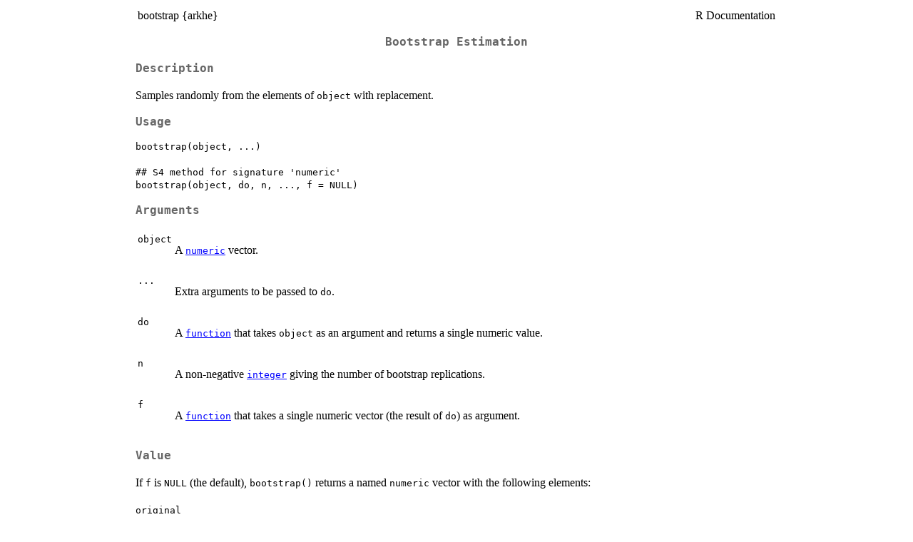

--- FILE ---
content_type: text/html
request_url: https://search.r-project.org/CRAN/refmans/arkhe/html/bootstrap.html
body_size: 1488
content:
<!DOCTYPE html><html><head><title>R: Bootstrap Estimation</title>
<meta http-equiv="Content-Type" content="text/html; charset=utf-8" />
<meta name="viewport" content="width=device-width, initial-scale=1.0, user-scalable=yes" />
<link rel="stylesheet" href="https://cdn.jsdelivr.net/npm/katex@0.15.3/dist/katex.min.css">
<script type="text/javascript">
const macros = { "\\R": "\\textsf{R}", "\\code": "\\texttt"};
function processMathHTML() {
    var l = document.getElementsByClassName('reqn');
    for (let e of l) { katex.render(e.textContent, e, { throwOnError: false, macros }); }
    return;
}</script>
<script defer src="https://cdn.jsdelivr.net/npm/katex@0.15.3/dist/katex.min.js"
    onload="processMathHTML();"></script>
<link rel="stylesheet" type="text/css" href="R.css" />
</head><body><div class="container"><main>

<table style="width: 100%;"><tr><td>bootstrap {arkhe}</td><td style="text-align: right;">R Documentation</td></tr></table>

<h2>Bootstrap Estimation</h2>

<h3>Description</h3>

<p>Samples randomly from the elements of <code>object</code> with replacement.
</p>


<h3>Usage</h3>

<pre><code class='language-R'>bootstrap(object, ...)

## S4 method for signature 'numeric'
bootstrap(object, do, n, ..., f = NULL)
</code></pre>


<h3>Arguments</h3>

<table>
<tr><td><code id="object">object</code></td>
<td>
<p>A <code><a href="../../base/html/numeric.html">numeric</a></code> vector.</p>
</td></tr>
<tr><td><code id="...">...</code></td>
<td>
<p>Extra arguments to be passed to <code>do</code>.</p>
</td></tr>
<tr><td><code id="do">do</code></td>
<td>
<p>A <code><a href="../../base/html/function.html">function</a></code> that takes <code>object</code> as an argument and returns a
single numeric value.</p>
</td></tr>
<tr><td><code id="n">n</code></td>
<td>
<p>A non-negative <code><a href="../../base/html/integer.html">integer</a></code> giving the number of bootstrap
replications.</p>
</td></tr>
<tr><td><code id="f">f</code></td>
<td>
<p>A <code><a href="../../base/html/function.html">function</a></code> that takes a single numeric vector (the result of
<code>do</code>) as argument.</p>
</td></tr>
</table>


<h3>Value</h3>

<p>If <code>f</code> is <code>NULL</code> (the default), <code>bootstrap()</code> returns a named <code>numeric</code>
vector with the following elements:
</p>

<dl>
<dt><code>original</code></dt><dd><p>The observed value of <code>do</code> applied to <code>object</code>.</p>
</dd>
<dt><code>mean</code></dt><dd><p>The bootstrap estimate of mean of <code>do</code>.</p>
</dd>
<dt><code>bias</code></dt><dd><p>The bootstrap estimate of bias of <code>do</code>.</p>
</dd>
<dt><code>error</code></dt><dd><p>he bootstrap estimate of standard error of <code>do</code>.</p>
</dd>
</dl>

<p>If <code>f</code> is a <code>function</code>, <code>bootstrap()</code> returns the result of <code>f</code> applied to
the <code>n</code> values of <code>do</code>.
</p>


<h3>Author(s)</h3>

<p>N. Frerebeau
</p>


<h3>See Also</h3>

<p>Other resampling methods: 
<code><a href="../../arkhe/help/jackknife.html">jackknife</a>()</code>
</p>


<h3>Examples</h3>

<pre><code class='language-R'>x &lt;- rnorm(20)

## Bootstrap
bootstrap(x, do = mean, n = 100)

## Estimate the 25th and 95th percentiles
quant &lt;- function(x) { quantile(x, probs = c(0.25, 0.75)) }
bootstrap(x, n = 100, do = mean, f = quant)

## Get the n bootstrap values
bootstrap(x, n = 100, do = mean, f = function(x) { x })

## Jackknife
jackknife(x, do = mean) # Sample mean

## Get the leave-one-out values instead of summary
jackknife(x, do = mean, f = function(x) { x })
</code></pre>

<hr /><div style="text-align: center;">[Package <em>arkhe</em> version 1.7.0 <a href="00Index.html">Index</a>]</div></main>

</div>
</body></html>
